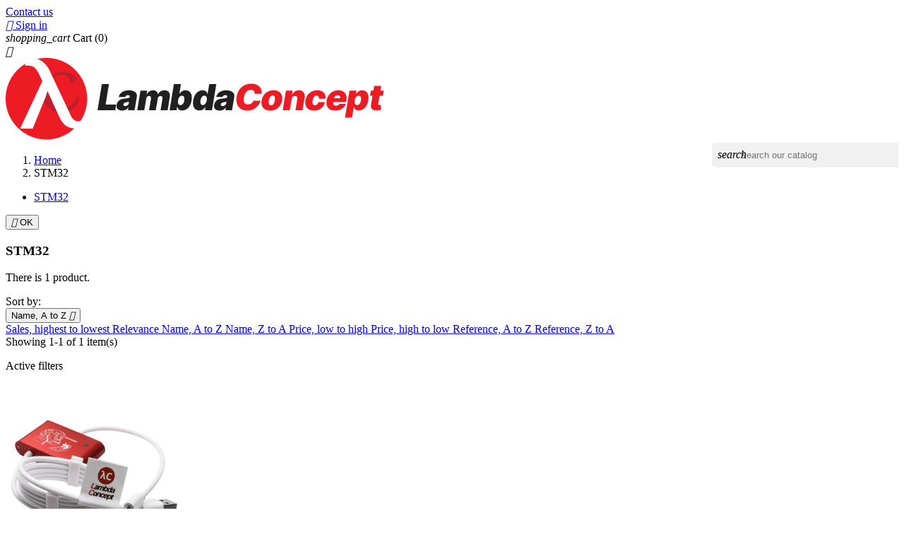

--- FILE ---
content_type: text/html; charset=utf-8
request_url: https://shop.lambdaconcept.com/17-stm32?order=product.name.asc
body_size: 7779
content:
<!doctype html>
<html lang="en-US">

  <head>
    
      
  <meta charset="utf-8">


  <meta http-equiv="x-ua-compatible" content="ie=edge">



  <title>STM32</title>
  
    
  
  <meta name="description" content="">
  <meta name="keywords" content="">
        <link rel="canonical" href="https://shop.lambdaconcept.com/17-stm32">
    
      
  
  
    <script type="application/ld+json">
  {
    "@context": "https://schema.org",
    "@type": "Organization",
    "name" : "LambdaConcept",
    "url" : "https://shop.lambdaconcept.com/"
         ,"logo": {
        "@type": "ImageObject",
        "url":"https://shop.lambdaconcept.com/img/logo-1636991619.jpg"
      }
      }
</script>

<script type="application/ld+json">
  {
    "@context": "https://schema.org",
    "@type": "WebPage",
    "isPartOf": {
      "@type": "WebSite",
      "url":  "https://shop.lambdaconcept.com/",
      "name": "LambdaConcept"
    },
    "name": "STM32",
    "url":  "https://shop.lambdaconcept.com/17-stm32?order=product.name.asc"
  }
</script>


  <script type="application/ld+json">
    {
      "@context": "https://schema.org",
      "@type": "BreadcrumbList",
      "itemListElement": [
                  {
            "@type": "ListItem",
            "position": 1,
            "name": "Home",
            "item": "https://shop.lambdaconcept.com/"
          },                  {
            "@type": "ListItem",
            "position": 2,
            "name": "STM32",
            "item": "https://shop.lambdaconcept.com/17-stm32"
          }              ]
    }
  </script>
  
  
  
  <script type="application/ld+json">
  {
    "@context": "https://schema.org",
    "@type": "ItemList",
    "itemListElement": [
          {
        "@type": "ListItem",
        "position": 1,
        "name": "Bonobo JTAG/SWD Debug Cable",
        "url": "https://shop.lambdaconcept.com/home/37-bonobo-debug-cable.html"
      }        ]
  }
</script>

  
  
    
  

  
    <meta property="og:title" content="STM32" />
    <meta property="og:description" content="" />
    <meta property="og:url" content="https://shop.lambdaconcept.com/17-stm32?order=product.name.asc" />
    <meta property="og:site_name" content="LambdaConcept" />
    <meta property="og:type" content="website" />    



  <meta name="viewport" content="width=device-width, initial-scale=1">



  <link rel="icon" type="image/vnd.microsoft.icon" href="https://shop.lambdaconcept.com/img/favicon.ico?1636991619">
  <link rel="shortcut icon" type="image/x-icon" href="https://shop.lambdaconcept.com/img/favicon.ico?1636991619">



    <link rel="stylesheet" href="https://shop.lambdaconcept.com/themes/classic/assets/css/theme.css" type="text/css" media="all">
  <link rel="stylesheet" href="https://shop.lambdaconcept.com/modules/blockreassurance/views/dist/front.css" type="text/css" media="all">
  <link rel="stylesheet" href="https://shop.lambdaconcept.com/modules/ps_searchbar/ps_searchbar.css" type="text/css" media="all">
  <link rel="stylesheet" href="https://shop.lambdaconcept.com/modules/ps_facetedsearch/views/dist/front.css" type="text/css" media="all">
  <link rel="stylesheet" href="https://shop.lambdaconcept.com/js/jquery/ui/themes/base/minified/jquery-ui.min.css" type="text/css" media="all">
  <link rel="stylesheet" href="https://shop.lambdaconcept.com/js/jquery/ui/themes/base/minified/jquery.ui.theme.min.css" type="text/css" media="all">
  <link rel="stylesheet" href="https://shop.lambdaconcept.com/modules/ps_imageslider/css/homeslider.css" type="text/css" media="all">




  

  <script type="text/javascript">
        var prestashop = {"cart":{"products":[],"totals":{"total":{"type":"total","label":"Total","amount":0,"value":"\u20ac0.00"},"total_including_tax":{"type":"total","label":"Total (tax incl.)","amount":0,"value":"\u20ac0.00"},"total_excluding_tax":{"type":"total","label":"Total (tax excl.)","amount":0,"value":"\u20ac0.00"}},"subtotals":{"products":{"type":"products","label":"Subtotal","amount":0,"value":"\u20ac0.00"},"discounts":null,"shipping":{"type":"shipping","label":"Shipping","amount":0,"value":""},"tax":{"type":"tax","label":"Taxes","amount":0,"value":"\u20ac0.00"}},"products_count":0,"summary_string":"0 items","vouchers":{"allowed":1,"added":[]},"discounts":[],"minimalPurchase":150,"minimalPurchaseRequired":"Following new European VAT rules since 1 July 2021 (https:\/\/ec.europa.eu\/taxation_customs\/ioss_en) we temporary only accept orders with a minimum amount of \u20ac150.00 (tax excl.). Sorry for the inconvenience. Current cart total is \u20ac0.00 (tax excl.)."},"currency":{"id":1,"name":"Euro","iso_code":"EUR","iso_code_num":"978","sign":"\u20ac"},"customer":{"lastname":null,"firstname":null,"email":null,"birthday":null,"newsletter":null,"newsletter_date_add":null,"optin":null,"website":null,"company":null,"siret":null,"ape":null,"is_logged":false,"gender":{"type":null,"name":null},"addresses":[]},"country":{"id_zone":"1","id_currency":"0","call_prefix":"33","iso_code":"FR","active":"1","contains_states":"0","need_identification_number":"0","need_zip_code":"1","zip_code_format":"NNNNN","display_tax_label":"1","name":"France","id":8},"language":{"name":"English (English)","iso_code":"en","locale":"en-US","language_code":"en-us","active":"1","is_rtl":"0","date_format_lite":"m\/d\/Y","date_format_full":"m\/d\/Y H:i:s","id":1},"page":{"title":"","canonical":"https:\/\/shop.lambdaconcept.com\/17-stm32","meta":{"title":"STM32","description":"","keywords":"","robots":"index"},"page_name":"category","body_classes":{"lang-en":true,"lang-rtl":false,"country-FR":true,"currency-EUR":true,"layout-left-column":true,"page-category":true,"tax-display-enabled":true,"page-customer-account":false,"category-id-17":true,"category-STM32":true,"category-id-parent-2":true,"category-depth-level-2":true},"admin_notifications":[],"password-policy":{"feedbacks":{"0":"Very weak","1":"Weak","2":"Average","3":"Strong","4":"Very strong","Straight rows of keys are easy to guess":"Straight rows of keys are easy to guess","Short keyboard patterns are easy to guess":"Short keyboard patterns are easy to guess","Use a longer keyboard pattern with more turns":"Use a longer keyboard pattern with more turns","Repeats like \"aaa\" are easy to guess":"Repeats like \"aaa\" are easy to guess","Repeats like \"abcabcabc\" are only slightly harder to guess than \"abc\"":"Repeats like \"abcabcabc\" are only slightly harder to guess than \"abc\"","Sequences like abc or 6543 are easy to guess":"Sequences like \"abc\" or \"6543\" are easy to guess.","Recent years are easy to guess":"Recent years are easy to guess","Dates are often easy to guess":"Dates are often easy to guess","This is a top-10 common password":"This is a top-10 common password","This is a top-100 common password":"This is a top-100 common password","This is a very common password":"This is a very common password","This is similar to a commonly used password":"This is similar to a commonly used password","A word by itself is easy to guess":"A word by itself is easy to guess","Names and surnames by themselves are easy to guess":"Names and surnames by themselves are easy to guess","Common names and surnames are easy to guess":"Common names and surnames are easy to guess","Use a few words, avoid common phrases":"Use a few words, avoid common phrases","No need for symbols, digits, or uppercase letters":"No need for symbols, digits, or uppercase letters","Avoid repeated words and characters":"Avoid repeated words and characters","Avoid sequences":"Avoid sequences","Avoid recent years":"Avoid recent years","Avoid years that are associated with you":"Avoid years that are associated with you","Avoid dates and years that are associated with you":"Avoid dates and years that are associated with you","Capitalization doesn't help very much":"Capitalization doesn't help very much","All-uppercase is almost as easy to guess as all-lowercase":"All-uppercase is almost as easy to guess as all-lowercase","Reversed words aren't much harder to guess":"Reversed words aren't much harder to guess","Predictable substitutions like '@' instead of 'a' don't help very much":"Predictable substitutions like \"@\" instead of \"a\" don't help very much.","Add another word or two. Uncommon words are better.":"Add another word or two. Uncommon words are better."}}},"shop":{"name":"LambdaConcept","logo":"https:\/\/shop.lambdaconcept.com\/img\/logo-1636991619.jpg","stores_icon":"https:\/\/shop.lambdaconcept.com\/img\/logo_stores.png","favicon":"https:\/\/shop.lambdaconcept.com\/img\/favicon.ico"},"core_js_public_path":"\/themes\/","urls":{"base_url":"https:\/\/shop.lambdaconcept.com\/","current_url":"https:\/\/shop.lambdaconcept.com\/17-stm32?order=product.name.asc","shop_domain_url":"https:\/\/shop.lambdaconcept.com","img_ps_url":"https:\/\/shop.lambdaconcept.com\/img\/","img_cat_url":"https:\/\/shop.lambdaconcept.com\/img\/c\/","img_lang_url":"https:\/\/shop.lambdaconcept.com\/img\/l\/","img_prod_url":"https:\/\/shop.lambdaconcept.com\/img\/p\/","img_manu_url":"https:\/\/shop.lambdaconcept.com\/img\/m\/","img_sup_url":"https:\/\/shop.lambdaconcept.com\/img\/su\/","img_ship_url":"https:\/\/shop.lambdaconcept.com\/img\/s\/","img_store_url":"https:\/\/shop.lambdaconcept.com\/img\/st\/","img_col_url":"https:\/\/shop.lambdaconcept.com\/img\/co\/","img_url":"https:\/\/shop.lambdaconcept.com\/themes\/classic\/assets\/img\/","css_url":"https:\/\/shop.lambdaconcept.com\/themes\/classic\/assets\/css\/","js_url":"https:\/\/shop.lambdaconcept.com\/themes\/classic\/assets\/js\/","pic_url":"https:\/\/shop.lambdaconcept.com\/upload\/","theme_assets":"https:\/\/shop.lambdaconcept.com\/themes\/classic\/assets\/","theme_dir":"https:\/\/shop.lambdaconcept.com\/themes\/classic\/","pages":{"address":"https:\/\/shop.lambdaconcept.com\/address","addresses":"https:\/\/shop.lambdaconcept.com\/addresses","authentication":"https:\/\/shop.lambdaconcept.com\/login","manufacturer":"https:\/\/shop.lambdaconcept.com\/brands","cart":"https:\/\/shop.lambdaconcept.com\/cart","category":"https:\/\/shop.lambdaconcept.com\/index.php?controller=category","cms":"https:\/\/shop.lambdaconcept.com\/index.php?controller=cms","contact":"https:\/\/shop.lambdaconcept.com\/contact-us","discount":"https:\/\/shop.lambdaconcept.com\/discount","guest_tracking":"https:\/\/shop.lambdaconcept.com\/guest-tracking","history":"https:\/\/shop.lambdaconcept.com\/order-history","identity":"https:\/\/shop.lambdaconcept.com\/identity","index":"https:\/\/shop.lambdaconcept.com\/","my_account":"https:\/\/shop.lambdaconcept.com\/my-account","order_confirmation":"https:\/\/shop.lambdaconcept.com\/order-confirmation","order_detail":"https:\/\/shop.lambdaconcept.com\/index.php?controller=order-detail","order_follow":"https:\/\/shop.lambdaconcept.com\/order-follow","order":"https:\/\/shop.lambdaconcept.com\/order","order_return":"https:\/\/shop.lambdaconcept.com\/index.php?controller=order-return","order_slip":"https:\/\/shop.lambdaconcept.com\/credit-slip","pagenotfound":"https:\/\/shop.lambdaconcept.com\/page-not-found","password":"https:\/\/shop.lambdaconcept.com\/password-recovery","pdf_invoice":"https:\/\/shop.lambdaconcept.com\/index.php?controller=pdf-invoice","pdf_order_return":"https:\/\/shop.lambdaconcept.com\/index.php?controller=pdf-order-return","pdf_order_slip":"https:\/\/shop.lambdaconcept.com\/index.php?controller=pdf-order-slip","prices_drop":"https:\/\/shop.lambdaconcept.com\/prices-drop","product":"https:\/\/shop.lambdaconcept.com\/index.php?controller=product","registration":"https:\/\/shop.lambdaconcept.com\/index.php?controller=registration","search":"https:\/\/shop.lambdaconcept.com\/search","sitemap":"https:\/\/shop.lambdaconcept.com\/sitemap","stores":"https:\/\/shop.lambdaconcept.com\/stores","supplier":"https:\/\/shop.lambdaconcept.com\/supplier","new_products":"https:\/\/shop.lambdaconcept.com\/new-products","brands":"https:\/\/shop.lambdaconcept.com\/brands","register":"https:\/\/shop.lambdaconcept.com\/index.php?controller=registration","order_login":"https:\/\/shop.lambdaconcept.com\/order?login=1"},"alternative_langs":[],"actions":{"logout":"https:\/\/shop.lambdaconcept.com\/?mylogout="},"no_picture_image":{"bySize":{"small_default":{"url":"https:\/\/shop.lambdaconcept.com\/img\/p\/en-default-small_default.jpg","width":98,"height":98},"cart_default":{"url":"https:\/\/shop.lambdaconcept.com\/img\/p\/en-default-cart_default.jpg","width":125,"height":125},"home_default":{"url":"https:\/\/shop.lambdaconcept.com\/img\/p\/en-default-home_default.jpg","width":250,"height":250},"medium_default":{"url":"https:\/\/shop.lambdaconcept.com\/img\/p\/en-default-medium_default.jpg","width":452,"height":452},"large_default":{"url":"https:\/\/shop.lambdaconcept.com\/img\/p\/en-default-large_default.jpg","width":800,"height":800}},"small":{"url":"https:\/\/shop.lambdaconcept.com\/img\/p\/en-default-small_default.jpg","width":98,"height":98},"medium":{"url":"https:\/\/shop.lambdaconcept.com\/img\/p\/en-default-home_default.jpg","width":250,"height":250},"large":{"url":"https:\/\/shop.lambdaconcept.com\/img\/p\/en-default-large_default.jpg","width":800,"height":800},"legend":""}},"configuration":{"display_taxes_label":true,"display_prices_tax_incl":false,"is_catalog":false,"show_prices":true,"opt_in":{"partner":false},"quantity_discount":{"type":"discount","label":"Unit discount"},"voucher_enabled":1,"return_enabled":1},"field_required":[],"breadcrumb":{"links":[{"title":"Home","url":"https:\/\/shop.lambdaconcept.com\/"},{"title":"STM32","url":"https:\/\/shop.lambdaconcept.com\/17-stm32"}],"count":2},"link":{"protocol_link":"https:\/\/","protocol_content":"https:\/\/"},"time":1769002588,"static_token":"3684c46469c00eebfe90c2903dcba121","token":"0bd88d9f178442a43155b8f6e14207c0","debug":false};
        var psemailsubscription_subscription = "https:\/\/shop.lambdaconcept.com\/module\/ps_emailsubscription\/subscription";
        var psr_icon_color = "#F19D76";
      </script>



  


    
  </head>

  <body id="category" class="lang-en country-fr currency-eur layout-left-column page-category tax-display-enabled category-id-17 category-stm32 category-id-parent-2 category-depth-level-2">

    
      
    

    <main>
      
              

      <header id="header">
        
          
  <div class="header-banner">
    
  </div>



  <nav class="header-nav">
    <div class="container">
      <div class="row">
        <div class="hidden-sm-down">
          <div class="col-md-5 col-xs-12">
            <div id="_desktop_contact_link">
  <div id="contact-link">
          <a href="https://shop.lambdaconcept.com/contact-us">Contact us</a>
      </div>
</div>

          </div>
          <div class="col-md-7 right-nav">
              <div id="_desktop_user_info">
  <div class="user-info">
          <a
        href="https://shop.lambdaconcept.com/login?back=https%3A%2F%2Fshop.lambdaconcept.com%2F17-stm32%3Forder%3Dproduct.name.asc"
        title="Log in to your customer account"
        rel="nofollow"
      >
        <i class="material-icons">&#xE7FF;</i>
        <span class="hidden-sm-down">Sign in</span>
      </a>
      </div>
</div>
<div id="_desktop_cart">
  <div class="blockcart cart-preview inactive" data-refresh-url="//shop.lambdaconcept.com/module/ps_shoppingcart/ajax">
    <div class="header">
              <i class="material-icons shopping-cart" aria-hidden="true">shopping_cart</i>
        <span class="hidden-sm-down">Cart</span>
        <span class="cart-products-count">(0)</span>
          </div>
  </div>
</div>

          </div>
        </div>
        <div class="hidden-md-up text-sm-center mobile">
          <div class="float-xs-left" id="menu-icon">
            <i class="material-icons d-inline">&#xE5D2;</i>
          </div>
          <div class="float-xs-right" id="_mobile_cart"></div>
          <div class="float-xs-right" id="_mobile_user_info"></div>
          <div class="top-logo" id="_mobile_logo"></div>
          <div class="clearfix"></div>
        </div>
      </div>
    </div>
  </nav>



  <div class="header-top">
    <div class="container">
       <div class="row">
        <div class="col-md-2 hidden-sm-down" id="_desktop_logo">
                                    
  <a href="https://shop.lambdaconcept.com/">
    <img
      class="logo img-fluid"
      src="https://shop.lambdaconcept.com/img/logo-1636991619.jpg"
      alt="LambdaConcept"
      width="535"
      height="116">
  </a>

                              </div>
        <div class="header-top-right col-md-10 col-sm-12 position-static">
          

<div class="menu js-top-menu position-static hidden-sm-down" id="_desktop_top_menu">
    
    
    <div class="clearfix"></div>
</div>
<div id="search_widget" class="search-widgets" data-search-controller-url="//shop.lambdaconcept.com/search">
  <form method="get" action="//shop.lambdaconcept.com/search">
    <input type="hidden" name="controller" value="search">
    <i class="material-icons search" aria-hidden="true">search</i>
    <input type="text" name="s" value="" placeholder="Search our catalog" aria-label="Search">
    <i class="material-icons clear" aria-hidden="true">clear</i>
  </form>
</div>

        </div>
      </div>
      <div id="mobile_top_menu_wrapper" class="row hidden-md-up" style="display:none;">
        <div class="js-top-menu mobile" id="_mobile_top_menu"></div>
        <div class="js-top-menu-bottom">
          <div id="_mobile_currency_selector"></div>
          <div id="_mobile_language_selector"></div>
          <div id="_mobile_contact_link"></div>
        </div>
      </div>
    </div>
  </div>
  

        
      </header>

      <section id="wrapper">
        
          
<aside id="notifications">
  <div class="notifications-container container">
    
    
    
      </div>
</aside>
        

        
        <div class="container">
          
            <nav data-depth="2" class="breadcrumb">
  <ol>
    
              
          <li>
                          <a href="https://shop.lambdaconcept.com/"><span>Home</span></a>
                      </li>
        
              
          <li>
                          <span>STM32</span>
                      </li>
        
          
  </ol>
</nav>
          

          <div class="row">
            
              <div id="left-column" class="col-xs-12 col-md-4 col-lg-3">
                                  

<div class="block-categories">
  <ul class="category-top-menu">
    <li><a class="text-uppercase h6" href="https://shop.lambdaconcept.com/17-stm32">STM32</a></li>
      </ul>
</div>
<div id="search_filters_wrapper" class="hidden-sm-down">
  <div id="search_filter_controls" class="hidden-md-up">
      <span id="_mobile_search_filters_clear_all"></span>
      <button class="btn btn-secondary ok">
        <i class="material-icons rtl-no-flip">&#xE876;</i>
        OK
      </button>
  </div>
  
</div>

                              </div>
            

            
  <div id="content-wrapper" class="js-content-wrapper left-column col-xs-12 col-md-8 col-lg-9">
    
    
  <section id="main">

    
    <div id="js-product-list-header">
            <div class="block-category card card-block">
            <h1 class="h1">STM32</h1>
            <div class="block-category-inner">
                                            </div>
        </div>
    </div>


    
          
    
    

    <section id="products">
      
        
          <div id="js-product-list-top" class="row products-selection">
  <div class="col-lg-5 hidden-sm-down total-products">
          <p>There is 1 product.</p>
      </div>
  <div class="col-lg-7">
    <div class="row sort-by-row">
      
        <span class="col-sm-3 col-md-5 hidden-sm-down sort-by">Sort by:</span>
<div class="col-xs-12 col-sm-12 col-md-9 products-sort-order dropdown">
  <button
    class="btn-unstyle select-title"
    rel="nofollow"
    data-toggle="dropdown"
    aria-label="Sort by selection"
    aria-haspopup="true"
    aria-expanded="false">
    Name, A to Z    <i class="material-icons float-xs-right">&#xE5C5;</i>
  </button>
  <div class="dropdown-menu">
          <a
        rel="nofollow"
        href="https://shop.lambdaconcept.com/17-stm32?order=product.sales.desc"
        class="select-list js-search-link"
      >
        Sales, highest to lowest
      </a>
          <a
        rel="nofollow"
        href="https://shop.lambdaconcept.com/17-stm32?order=product.position.asc"
        class="select-list js-search-link"
      >
        Relevance
      </a>
          <a
        rel="nofollow"
        href="https://shop.lambdaconcept.com/17-stm32?order=product.name.asc"
        class="select-list current js-search-link"
      >
        Name, A to Z
      </a>
          <a
        rel="nofollow"
        href="https://shop.lambdaconcept.com/17-stm32?order=product.name.desc"
        class="select-list js-search-link"
      >
        Name, Z to A
      </a>
          <a
        rel="nofollow"
        href="https://shop.lambdaconcept.com/17-stm32?order=product.price.asc"
        class="select-list js-search-link"
      >
        Price, low to high
      </a>
          <a
        rel="nofollow"
        href="https://shop.lambdaconcept.com/17-stm32?order=product.price.desc"
        class="select-list js-search-link"
      >
        Price, high to low
      </a>
          <a
        rel="nofollow"
        href="https://shop.lambdaconcept.com/17-stm32?order=product.reference.asc"
        class="select-list js-search-link"
      >
        Reference, A to Z
      </a>
          <a
        rel="nofollow"
        href="https://shop.lambdaconcept.com/17-stm32?order=product.reference.desc"
        class="select-list js-search-link"
      >
        Reference, Z to A
      </a>
      </div>
</div>
      
          </div>
  </div>
  <div class="col-sm-12 hidden-md-up text-sm-center showing">
    Showing 1-1 of 1 item(s)
  </div>
</div>
        

        
          <div class="hidden-sm-down">
            <section id="js-active-search-filters" class="hide">
  
    <p class="h6 hidden-xs-up">Active filters</p>
  

  </section>

          </div>
        

        
          <div id="js-product-list">
  
<div class="products row">
            
<div class="js-product product col-xs-12 col-sm-6 col-xl-4">
  <article class="product-miniature js-product-miniature" data-id-product="37" data-id-product-attribute="0">
    <div class="thumbnail-container">
      <div class="thumbnail-top">
        
                      <a href="https://shop.lambdaconcept.com/home/37-bonobo-debug-cable.html" class="thumbnail product-thumbnail">
              <picture>
                                                <img
                  src="https://shop.lambdaconcept.com/111-home_default/bonobo-debug-cable.jpg"
                  alt="Bonobo JTAG/SWD Debug Cable"
                  loading="lazy"
                  data-full-size-image-url="https://shop.lambdaconcept.com/111-large_default/bonobo-debug-cable.jpg"
                  width="250"
                  height="250"
                />
              </picture>
            </a>
                  

        <div class="highlighted-informations no-variants">
          
            <a class="quick-view js-quick-view" href="#" data-link-action="quickview">
              <i class="material-icons search">&#xE8B6;</i> Quick view
            </a>
          

          
                      
        </div>
      </div>

      <div class="product-description">
        
                      <h2 class="h3 product-title"><a href="https://shop.lambdaconcept.com/home/37-bonobo-debug-cable.html" content="https://shop.lambdaconcept.com/home/37-bonobo-debug-cable.html">Bonobo JTAG/SWD Debug Cable</a></h2>
                  

        
                      <div class="product-price-and-shipping">
              
              

              <span class="price" aria-label="Price">
                                                  €749.00
                              </span>

              

              
            </div>
                  

        
          
        
      </div>

      
    <ul class="product-flags js-product-flags">
                    <li class="product-flag out_of_stock">Out-of-Stock</li>
            </ul>

    </div>
  </article>
</div>

    </div>

  
    <nav class="pagination">
  <div class="col-md-4">
    
      Showing 1-1 of 1 item(s)
    
  </div>

  <div class="col-md-6 offset-md-2 pr-0">
    
         
  </div>

</nav>
  

  <div class="hidden-md-up text-xs-right up">
    <a href="#header" class="btn btn-secondary">
      Back to top
      <i class="material-icons">&#xE316;</i>
    </a>
  </div>
</div>
        

        
          <div id="js-product-list-bottom"></div>
        

          </section>

    
    <div id="js-product-list-footer">
    </div>


    

  </section>

    
  </div>


            
          </div>
        </div>
        
      </section>

      <footer id="footer" class="js-footer">
        
          <div class="container">
  <div class="row">
    
      <div class="block_newsletter col-lg-8 col-md-12 col-sm-12" id="blockEmailSubscription_displayFooterBefore">
  <div class="row">
    <p id="block-newsletter-label" class="col-md-5 col-xs-12">Get our latest news and special sales</p>
    <div class="col-md-7 col-xs-12">
      <form action="https://shop.lambdaconcept.com/17-stm32?order=product.name.asc#blockEmailSubscription_displayFooterBefore" method="post">
        <div class="row">
          <div class="col-xs-12">
            <input
              class="btn btn-primary float-xs-right hidden-xs-down"
              name="submitNewsletter"
              type="submit"
              value="Subscribe"
            >
            <input
              class="btn btn-primary float-xs-right hidden-sm-up"
              name="submitNewsletter"
              type="submit"
              value="OK"
            >
            <div class="input-wrapper">
              <input
                name="email"
                type="email"
                value=""
                placeholder="Your email address"
                aria-labelledby="block-newsletter-label"
                required
              >
            </div>
            <input type="hidden" name="blockHookName" value="displayFooterBefore" />
            <input type="hidden" name="action" value="0">
            <div class="clearfix"></div>
          </div>
          <div class="col-xs-12">
                                          
                              
                        </div>
        </div>
      </form>
    </div>
  </div>
</div>

  <div class="block-social col-lg-4 col-md-12 col-sm-12">
    <ul>
          </ul>
  </div>


    
  </div>
</div>
<div class="footer-container">
  <div class="container">
    <div class="row">
      
        <div class="col-md-6 links">
  <div class="row">
      <div class="col-md-6 wrapper">
      <p class="h3 hidden-sm-down">Products</p>
      <div class="title clearfix hidden-md-up" data-target="#footer_sub_menu_1" data-toggle="collapse">
        <span class="h3">Products</span>
        <span class="float-xs-right">
          <span class="navbar-toggler collapse-icons">
            <i class="material-icons add">&#xE313;</i>
            <i class="material-icons remove">&#xE316;</i>
          </span>
        </span>
      </div>
      <ul id="footer_sub_menu_1" class="collapse">
                  <li>
            <a
                id="link-product-page-new-products-1"
                class="cms-page-link"
                href="https://shop.lambdaconcept.com/new-products"
                title="Our new products"
                            >
              New products
            </a>
          </li>
              </ul>
    </div>
      <div class="col-md-6 wrapper">
      <p class="h3 hidden-sm-down">Company Info</p>
      <div class="title clearfix hidden-md-up" data-target="#footer_sub_menu_2" data-toggle="collapse">
        <span class="h3">Company Info</span>
        <span class="float-xs-right">
          <span class="navbar-toggler collapse-icons">
            <i class="material-icons add">&#xE313;</i>
            <i class="material-icons remove">&#xE316;</i>
          </span>
        </span>
      </div>
      <ul id="footer_sub_menu_2" class="collapse">
                  <li>
            <a
                id="link-cms-page-1-2"
                class="cms-page-link"
                href="https://shop.lambdaconcept.com/content/1-delivery"
                title="Our terms and conditions of delivery"
                            >
              Delivery
            </a>
          </li>
                  <li>
            <a
                id="link-cms-page-6-2"
                class="cms-page-link"
                href="https://shop.lambdaconcept.com/content/6-return-policy"
                title="Return Policy"
                            >
              Return Policy
            </a>
          </li>
                  <li>
            <a
                id="link-static-page-contact-2"
                class="cms-page-link"
                href="https://shop.lambdaconcept.com/contact-us"
                title="Use our form to contact us"
                            >
              Contact us
            </a>
          </li>
                  <li>
            <a
                id="link-static-page-sitemap-2"
                class="cms-page-link"
                href="https://shop.lambdaconcept.com/sitemap"
                title="Lost ? Find what your are looking for"
                            >
              Sitemap
            </a>
          </li>
              </ul>
    </div>
    </div>
</div>
<div id="block_myaccount_infos" class="col-md-3 links wrapper">
  <p class="h3 myaccount-title hidden-sm-down">
    <a class="text-uppercase" href="https://shop.lambdaconcept.com/my-account" rel="nofollow">
      Your account
    </a>
  </p>
  <div class="title clearfix hidden-md-up" data-target="#footer_account_list" data-toggle="collapse">
    <span class="h3">Your account</span>
    <span class="float-xs-right">
      <span class="navbar-toggler collapse-icons">
        <i class="material-icons add">&#xE313;</i>
        <i class="material-icons remove">&#xE316;</i>
      </span>
    </span>
  </div>
  <ul class="account-list collapse" id="footer_account_list">
            <li><a href="https://shop.lambdaconcept.com/guest-tracking" title="Order tracking" rel="nofollow">Order tracking</a></li>
        <li><a href="https://shop.lambdaconcept.com/my-account" title="Log in to your customer account" rel="nofollow">Sign in</a></li>
        <li><a href="https://shop.lambdaconcept.com/index.php?controller=registration" title="Create account" rel="nofollow">Create account</a></li>
        <li>
  <a href="//shop.lambdaconcept.com/module/ps_emailalerts/account" title="My alerts">
    My alerts
  </a>
</li>

       
	</ul>
</div>

<div class="block-contact col-md-3 links wrapper">
  <div class="title clearfix hidden-md-up" data-target="#contact-infos" data-toggle="collapse">
    <span class="h3">Store information</span>
    <span class="float-xs-right">
      <span class="navbar-toggler collapse-icons">
        <i class="material-icons add">keyboard_arrow_down</i>
        <i class="material-icons remove">keyboard_arrow_up</i>
      </span>
    </span>
  </div>

  <p class="h4 text-uppercase block-contact-title hidden-sm-down">Store information</p>
  <div id="contact-infos" class="collapse">
    LambdaConcept<br />42 Rue Monge<br />75005 PARIS<br />France
              </div>
</div>

      
    </div>
    <div class="row">
      
        
      
    </div>
    <div class="row">
      <div class="col-md-12">
        <p class="text-sm-center">
          
            <a href="https://www.prestashop-project.org/" target="_blank" rel="noopener noreferrer nofollow">
              © 2026 - Ecommerce software by PrestaShop™
            </a>
          
        </p>
      </div>
    </div>
  </div>
</div>
        
      </footer>

    </main>

    
      
<template id="password-feedback">
  <div
    class="password-strength-feedback mt-1"
    style="display: none;"
  >
    <div class="progress-container">
      <div class="progress mb-1">
        <div class="progress-bar" role="progressbar" value="50" aria-valuemin="0" aria-valuemax="100"></div>
      </div>
    </div>
    <script type="text/javascript" class="js-hint-password">
              {"0":"Very weak","1":"Weak","2":"Average","3":"Strong","4":"Very strong","Straight rows of keys are easy to guess":"Straight rows of keys are easy to guess","Short keyboard patterns are easy to guess":"Short keyboard patterns are easy to guess","Use a longer keyboard pattern with more turns":"Use a longer keyboard pattern with more turns","Repeats like \"aaa\" are easy to guess":"Repeats like \"aaa\" are easy to guess","Repeats like \"abcabcabc\" are only slightly harder to guess than \"abc\"":"Repeats like \"abcabcabc\" are only slightly harder to guess than \"abc\"","Sequences like abc or 6543 are easy to guess":"Sequences like \"abc\" or \"6543\" are easy to guess.","Recent years are easy to guess":"Recent years are easy to guess","Dates are often easy to guess":"Dates are often easy to guess","This is a top-10 common password":"This is a top-10 common password","This is a top-100 common password":"This is a top-100 common password","This is a very common password":"This is a very common password","This is similar to a commonly used password":"This is similar to a commonly used password","A word by itself is easy to guess":"A word by itself is easy to guess","Names and surnames by themselves are easy to guess":"Names and surnames by themselves are easy to guess","Common names and surnames are easy to guess":"Common names and surnames are easy to guess","Use a few words, avoid common phrases":"Use a few words, avoid common phrases","No need for symbols, digits, or uppercase letters":"No need for symbols, digits, or uppercase letters","Avoid repeated words and characters":"Avoid repeated words and characters","Avoid sequences":"Avoid sequences","Avoid recent years":"Avoid recent years","Avoid years that are associated with you":"Avoid years that are associated with you","Avoid dates and years that are associated with you":"Avoid dates and years that are associated with you","Capitalization doesn't help very much":"Capitalization doesn't help very much","All-uppercase is almost as easy to guess as all-lowercase":"All-uppercase is almost as easy to guess as all-lowercase","Reversed words aren't much harder to guess":"Reversed words aren't much harder to guess","Predictable substitutions like '@' instead of 'a' don't help very much":"Predictable substitutions like \"@\" instead of \"a\" don't help very much.","Add another word or two. Uncommon words are better.":"Add another word or two. Uncommon words are better."}
          </script>

    <div class="password-strength-text"></div>
    <div class="password-requirements">
      <p class="password-requirements-length" data-translation="Enter a password between %s and %s characters">
        <i class="material-icons">check_circle</i>
        <span></span>
      </p>
      <p class="password-requirements-score" data-translation="The minimum score must be: %s">
        <i class="material-icons">check_circle</i>
        <span></span>
      </p>
    </div>
  </div>
</template>
        <script type="text/javascript" src="https://shop.lambdaconcept.com/themes/core.js" ></script>
  <script type="text/javascript" src="https://shop.lambdaconcept.com/js/jquery/ui/jquery-ui.min.js" ></script>
  <script type="text/javascript" src="https://shop.lambdaconcept.com/themes/classic/assets/js/theme.js" ></script>
  <script type="text/javascript" src="https://shop.lambdaconcept.com/modules/blockreassurance/views/dist/front.js" ></script>
  <script type="text/javascript" src="https://shop.lambdaconcept.com/modules/ps_emailsubscription/views/js/ps_emailsubscription.js" ></script>
  <script type="text/javascript" src="https://shop.lambdaconcept.com/modules/ps_emailalerts/js/mailalerts.js" ></script>
  <script type="text/javascript" src="https://shop.lambdaconcept.com/modules/ps_facetedsearch/views/dist/front.js" ></script>
  <script type="text/javascript" src="https://shop.lambdaconcept.com/modules/ps_searchbar/ps_searchbar.js" ></script>
  <script type="text/javascript" src="https://shop.lambdaconcept.com/modules/ps_shoppingcart/ps_shoppingcart.js" ></script>
  <script type="text/javascript" src="https://shop.lambdaconcept.com/modules/ps_imageslider/js/responsiveslides.min.js" ></script>
  <script type="text/javascript" src="https://shop.lambdaconcept.com/modules/ps_imageslider/js/homeslider.js" ></script>


    

    
      
    
  </body>

</html>